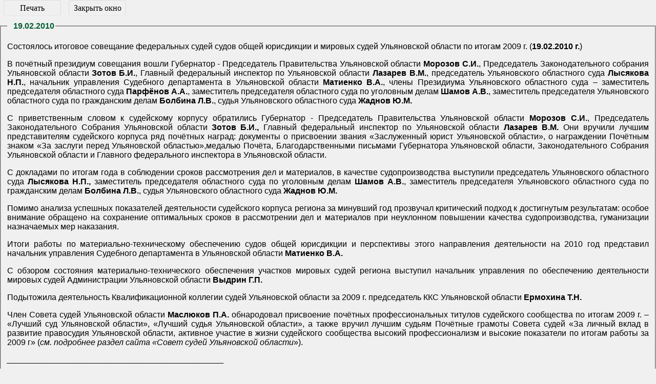

--- FILE ---
content_type: text/html; charset=windows-1251
request_url: http://www.uloblsud.ru/index1.php?option=0&idm=285
body_size: 11790
content:
<!DOCTYPE html>
<html lang="ru">
<head>
<title>Ульяновский областной суд</title>
<meta http-equiv="Content-Type" content="text/html; charset=windows-1251" />
<meta name="description" content="Ульяновский областной суд,сайт ульяновского областного суда,ульяновский суд,областной суд,решение суда" />
<meta name="keywords" content="Ульяновский областной суд,сайт ульяновского областного суда,ульяновский суд,областной суд,решение суда" />
<meta name="robots" content="index, follow" />
<link rel="stylesheet" type="text/css" href="inc/main.css" />
<link rel="shortcut icon" href="images/design/icon.gif" />
</head>
<body>
<div class='container'><a class='buttonmain' href='#' onclick="javascript:window.print(); return false;">Печать</a></div>
<div class='container'><a class='buttonmain' href='#' onclick="javascript:window.close();">Закрыть окно</a></div>
<fieldset class='content'><legend><div class='legendcontent'>19.02.2010</div></legend>
<p style="TEXT-ALIGN: justify">Состоялось итоговое совещание федеральных судей судов общей юрисдикции и мировых судей Ульяновской области по итогам 2009 г. (<strong>19.02.2010 г.</strong>) </p>
<p style="TEXT-ALIGN: justify">В почётный президиум совещания вошли Губернатор - Председатель Правительства Ульяновской области <strong>Морозов С.И.</strong>, Председатель Законодательного собрания Ульяновской области <strong>Зотов Б.И.</strong>, Главный федеральный инспектор по Ульяновской области <strong>Лазарев В.М.</strong>, председатель Ульяновского областного суда <strong>Лысякова Н.П.</strong>, начальник управления Судебного департамента в Ульяновской области <strong>Матиенко В.А.</strong>, члены Президиума Ульяновского областного суда &ndash; заместитель председателя областного суда <strong>Парфёнов А.А.</strong>, заместитель председателя областного суда по уголовным делам <strong>Шамов А.В.</strong>, заместитель председателя Ульяновского областного суда по гражданским делам <strong>Болбина Л.В.</strong>, судья Ульяновского областного суда <strong>Жаднов Ю.М.</strong> </p>
<p style="TEXT-ALIGN: justify">С приветственным словом к судейскому корпусу обратились Губернатор - Председатель Правительства Ульяновской области <strong>Морозов С.И.</strong>, Председатель Законодательного Собрания Ульяновской области <strong>Зотов Б.И.,</strong> Главный федеральный инспектор по Ульяновской области <strong>Лазарев В.М.</strong> Они вручили лучшим представителям судейского корпуса ряд почётных наград: документы о присвоении звания &laquo;Заслуженный юрист Ульяновской области&raquo;, о награждении Почётным знаком &laquo;За заслуги перед Ульяновской областью&raquo;,медалью Почёта, Благодарственными письмами Губернатора Ульяновской области, Законодательного Собрания Ульяновской области и Главного федерального инспектора в Ульяновской области.</p>
<p style="TEXT-ALIGN: justify">С докладами по итогам года в соблюдении сроков рассмотрения дел и материалов, в качестве судопроизводства выступили председатель Ульяновского областного суда <strong>Лысякова Н.П.,</strong> заместитель председателя областного суда по уголовным делам <strong>Шамов А.В.</strong>, заместитель председателя Ульяновского областного суда по гражданским делам <strong>Болбина Л.В.</strong>, судья Ульяновского областного суда <strong>Жаднов Ю.М.</strong></p>
<p style="TEXT-ALIGN: justify">Помимо анализа успешных показателей деятельности судейского корпуса региона за минувший год прозвучал критический подход к достигнутым результатам: особое внимание обращено на сохранение оптимальных сроков в рассмотрении дел и материалов при неуклонном повышении качества судопроизводства, гуманизации назначаемых мер наказания. </p>
<p style="TEXT-ALIGN: justify">Итоги работы по материально-техническому обеспечению судов общей юрисдикции и перспективы этого направления деятельности на 2010 год представил начальник управления Судебного департамента в Ульяновской области <strong>Матиенко В.А.</strong> </p>
<p style="TEXT-ALIGN: justify">С обзором состояния материально-технического обеспечения участков мировых судей региона выступил начальник управления по обеспечению деятельности мировых судей Администрации Ульяновской области <strong>Выдрин Г.П.</strong></p>
<p style="TEXT-ALIGN: justify">Подытожила деятельность Квалификационной коллегии судей Ульяновской области за 2009 г. председатель ККС Ульяновской области <strong>Ермохина Т.Н.</strong></p>
<p style="TEXT-ALIGN: justify">Член Совета судей Ульяновской области <strong>Маслюков П.А.</strong> обнародовал присвоение почётных профессиональных титулов судейского сообщества по итогам 2009 г. &ndash; &laquo;Лучший суд Ульяновской области&raquo;, &laquo;Лучший судья Ульяновской области&raquo;, а также вручил лучшим судьям Почётные грамоты Совета судей &laquo;За личный вклад в развитие правосудия Ульяновской области, активное участие в жизни судейского сообщества высокий профессионализм и высокие показатели по итогам работы за 2009 г&raquo; (<em>см. подробнее раздел сайта &laquo;Совет судей Ульяновской области</em>&raquo;).</p>
<p style="TEXT-ALIGN: justify"><strong><em>_______________________________________________</em></strong></p>
<p style="TEXT-ALIGN: justify"><strong><em>Тезисы выступления Губернатора-Председателя Правительства Ульяновской области</em> <em>МОРОЗОВА С.И. на совещании федеральных судей судов общей юрисдикции и мировых судей Ульяновской области по итогам 2009 г. (19.02.2010 г.)</em></strong></p>
<p style="TEXT-ALIGN: justify"><strong><em></em></strong></p>
<p style="TEXT-ALIGN: justify" align="center"><strong>Уважаемые коллеги!</strong></p>
<p style="TEXT-ALIGN: justify" align="center"><strong></strong></p>
<p style="TEXT-ALIGN: justify" align="justify">Рад приветствовать Вас на совещании по подведению итогов работы за прошедший год.<br />Все мы знаем, какой груз ответственности лежит на плечах судей, какими судьбоносными являются ваши решения. Качество работы суда &ndash; индикатор развития государства, совершенства демократических институтов. Сегодня, когда российская экономика взяла курс на модернизацию, все институты государственной власти должны становиться современными и эффективными. Поэтому вопросам реформирования политической, судебной систем уделяется большое внимание на высшем уровне. <br />Как отметил глава государства Дмитрий Анатольевич Медведев, &laquo;в немалой степени в суде формируется отношение людей к государству: оценивается способность государства защищать интересы граждан, применять силу закона и восстанавливать справедливость. В этом смысле, суд может быть, самая авторитетная власть&raquo;.<br />Значение судебной власти в жизни нашего общества, каждого гражданина нашей страны настолько изменилось, что в массовом сознании суд перестает восприниматься карательным инструментом государства. Суд стал регулятором юридических конфликтов, стороной которых могут являться как граждане, так и любые общественные или государственные институты. И сегодня важно последовательно добиваться совершенствования судопроизводства. <br />Органы правосудия, защищая права и интересы отдельных граждан, коллективов и государства, оказывают влияние на рост эффективности экономики, улучшение социального самочувствия региона, обеспечивают общественную стабильность. А это как раз то, чего добивается Правительство Ульяновской области. <br />Вместе с тем, в регионе есть еще много нерешенных проблем, которые требуют наших совместных усилий. Это и вывод бизнеса из теневой экономики, легализации &laquo;серых&raquo; зарплат, перевод хозяйственных споров в правовое поле. Решение этих задач правовыми средствами будет способствовать динамичному развитию области, формированию благоприятной среды для субъектов экономики и иностранных инвесторов, расширению налогооблагаемой базы. Уверен, что судебная власть примет самое активное участие в достижении этих целей. <br />Стоит отметить, что судейский корпус Ульяновской области отличается значительным числом настоящих профессионалов, ответственных и добросовестных судей, в служебной деятельности признающих только букву закона. Сегодня на нашей торжественной встрече я хочу особенно отметить работников судебной системы, отличившихся безупречной службой, проявляющих принципиальность в решении самых сложных вопросов. <br />В их числе заместитель председателя Ульяновского областного суда Алексей Викторович Шамов. Грамотный юрист, высококвалифицированный судья, он активно участвует в создании в регионе стабильной судебной практики. Под его контролем &ndash; качество и своевременность рассмотрения дел районными и городскими судами. Большую работу Алексей Викторович проводит по формированию грамотного судейского корпуса Ульяновской области. Ваши заслуги по достоинству отмечены медалью Почёта.<br />Более 30-ти лет судейской работы насчитывает трудовая биография Александра Андреевича Парфёнова. Пройдя путь от народного судьи районного суда до заместителя председателя Ульяновского областного суда, Александр Андреевич не только добился профессиональных высот, но и снискал уважение судейского сообщества. Сегодня он отвечает за такой участок работы как рассмотрение жалоб в порядке судебного надзора, координирует работу по подбору и обучению судей, проведению квалификационного экзамена. Полагаю, что знак отличия &laquo;За заслуги перед Ульяновской областью&raquo; в полной мере выражает нашу признательность за Ваш труд.<br />Двое судей удостоены Почётного звания &laquo;Заслуженный юрист Ульяновской области&raquo;. Это Татьяна Николаевна Ермохина и Юрий Михайлович Жаднов. <br />Татьяна Николаевна с 2006 года является председателем квалификационной коллегии Ульяновской области и с неизменным профессионализмом относится к своим обязанностям. Благодаря чему судейский корпус области укрепляется опытными специалистами, достойными вершить правосудие и брать на себя ответственность за судьбы людей.<br />Безупречное исполнение служебного долга и высокие показатели в работе Юрия Михайловича Жаднова были неоднократно оценены Судебным департаментом и председателем Верховного Суда Российской Федерации. Благодаря таким судьям как Вы формируется доверие населения ко всей судебной системе. <br />Самые добрые слова хочу сказать в адрес Ваших коллег &ndash; судьи областного суда Анатолия Викторовича Костюкова и судьи Ульяновского районного суда Светланы Ильдусовны Гафуровой. За высокие показатели качества рассмотрения уголовных и гражданских дел, высокие профессиональные знания и большой практический опыт они награждаются Благодарственными письмами Губернатора. <br />Также стоит отметить работников районных судов. Председатель Железнодорожного районного суда города Ульяновска Денис Александрович Бугин в 2007 году стал обладателем почетного звания &laquo;Лучший судья в Ульяновской области&raquo; и сегодня обеспечивает грамотное судопроизводство на своем участке работы. <br />Со стопроцентным качеством рассматривает уголовные, гражданские дела и дела об административных правонарушениях Ольга Кадимовна Пайгина, мировой судья Барышского района. <br />Одним словом, судейский корпус Ульяновской области гордится своими достойными представителями, верными служителями Фемиды. <br />Пользуясь случаем, хочу отметить, что большая заслуга в этом принадлежит Председателю Ульяновского областного суда Нине Павловне Лысяковой. Считаю справедливым выдвинуть кандидатуру Нины Павловны на присвоение звания &laquo;Почётный гражданин Ульяновской области&raquo;. <br />Уважаемые коллеги!<br />В заключение хотелось бы ещё раз пожелать вам всего самого доброго: счастья, здоровья, благополучия вам и вашим близким, успехов в вашей труднейшей работе и ещё раз благодарю за сотрудничество!</p>
<p style="TEXT-ALIGN: justify"><em>Предоставлено для публикации аппаратом Правительства Ульяновской области</em><br /></p>
</fieldset>
</body>
</html>

--- FILE ---
content_type: text/css
request_url: http://www.uloblsud.ru/inc/main.css
body_size: 10277
content:
body
{
	margin: 0;
	padding: 0;
	background-color: #F0F0F0;
}

a
{
	color: #005E31;
	text-decoration: none;
	border: none;
	cursor: pointer;
}

a:hover
{
	text-decoration: underline; 
	border: none;
}

h1
{
	margin:0px;
	padding:0px 0px 10px 0px;
	border:0px none #000;
	font: bold 14pt/15pt Verdana, Tahoma, Arial, sans-serif;
}

h2
{
	margin:0px;
	padding:0px 0px 10px 0px;
	border:0px none #000;
	font: bold 12pt/13pt Verdana, Tahoma, Arial, sans-serif;
}

.inputbox
{
	font: 10pt Verdana, Tahoma, Arial, sans-serif;
	background-color: #FFFFFF;
	border: 1px solid #BBBBBB;
	padding: 1px;
	margin: 1px 0px 1px 8px;
	resize: none;
}

.button
{
	margin: 0px;
	padding: 5px 10px 5px 10px;
	font-size: 14px;
	background-color: #FFFFFF;
	border: 1px solid #BBBBBB;
	cursor: pointer;
}

.small
{
	font: 8pt/10pt Verdana, Tahoma, Arial, sans-serif;
	color: #666666;
}

ul.zero
{
	list-style-type: none;
}

ul.list-doc
{
	list-style-type: none;
}

ul.list-doc li
{
	margin: 5px 0 0 0;
}

textarea.area-link
{
	margin: 1px 0px 1px 8px;
	resize: none;
	overflow: auto;
	width: 99%;
	height: 100px;
	font-size: 16px;
}

textarea.area-text
{
	margin: 1px 0px 1px 8px;
	resize: none;
	overflow: auto;
	width: 99%;
	height: 400px;
	font-size: 16px;
}

div.footer
{  
	font: 8pt/11pt Arial, sans-serif;
	color:#666666;
	text-align:center;
	padding-bottom:4px;
}

div.legendcontent
{
	font: bold 12pt/14pt Verdana, Tahoma, Arial, sans-serif;
	display: flex;
	text-align: center;
	float: left;
	margin: 0 0 0 10px;
/*	font-weight: bold;*/
	color: #005E31;
}

div.news-continue
{
	font: oblique 12pt/14pt Verdana, Tahoma, Arial, sans-serif;
}

a.buttonpage
{
	position: relative;
	display: inline-block;
	min-width: 2em;
	height: 2em;
	line-height: 2em;
	vertical-align: middle;
	text-align: center;
	text-decoration: none;
	color: #000;
	outline: none;
	border-radius: 5px;
	box-shadow: 0 0 0 1px #ddd inset, 0 1px 1px #fff;
	font-weight: normal;
	font-style: normal;
}

a.buttonpage:hover
{
	background: #dcdcdc linear-gradient(#fff, #dcdcdc);
	box-shadow: 0 0 0 1px #aaa inset, 0 1px 1px #aaa;
	font-weight: normal;
	font-style: normal;
}
a.buttonpage:active
{
	background: none;
	box-shadow: 0 0 0 1px #bbb inset, 0 1px 3px rgba(0,0,0,.5) inset, 0 1px 2px #fff;
	font-weight: normal;
	font-style: normal;
}

#select-btn
{
	background: #dcdcdc linear-gradient(#fff, #dcdcdc);
	box-shadow: 0 0 0 1px #aaa inset, 0 1px 1px #aaa;
}

div.container
{
	display: flex;
	text-align: center;
	display: inline-block;
	margin: 0 0 0 3px;
	width: 120px;
}

div.th
{
	margin:4pt 0pt 10pt 0pt;
	padding:1px 1px 1px 3pt;
	text-align:left;
	background-color:#E3E3E0;
	font: bold 10.3pt/13pt Verdana, Tahoma, Arial, sans-serif;
	color: #003300;
}

div.thr
{
	margin:4pt 0pt 10pt 0pt;
	padding:1px 1px 1px 3pt;
	text-align: right;
	background-color:#E3E3E0;
	font: bold 10.3pt/13pt Verdana, Tahoma, Arial, sans-serif;
	color: #003300;
}

a.buttonmain
{
	position: relative;
	display: inline-block;
	width: 7em;
	height: 2em;
	line-height: 2em;
	vertical-align: middle;
	text-align: center;
	text-decoration: none;
	color: #000;
	outline: none;
	border-radius: 5px;
	box-shadow: 0 0 0 1px #ddd inset, 0 1px 1px #fff;
}

a.buttonmain:hover
{
	background: #dcdcdc linear-gradient(#fff, #dcdcdc);
	box-shadow: 0 0 0 1px #aaa inset, 0 1px 1px #aaa;
}
a.buttonmain:active
{
	background: none;
	box-shadow: 0 0 0 1px #bbb inset, 0 1px 3px rgba(0,0,0,.5) inset, 0 1px 2px #fff;
}

/* Логотип */
div.title
{
	background: #FFFFFF url(/images/design/logo.jpg) center top repeat-x;
	text-align:center;
	margin: 0;
	padding: 0;
	width: 100%
}

/* Меню*/
div.block-menu
{
	border: 1px solid #C7CCC8;
	padding: 5px 5px 5px 5px;
	margin: 10px 10px 0px 5px;
	box-shadow: 3px 3px;
	border-radius: 10px;
/*	background-color: #CCCCCC;*/
	background: transparent url(/images/design/module_middle.gif) top left repeat-y;
	width: 180px;
}

div.block-menu h3
{
	font: bold 10pt/13pt Verdana, Tahoma, Arial, sans-serif;
	padding: 0px;
	margin: 0px 8px 2px 6px;
	text-align: left;
	color: #005E31;
	border-bottom: 1px solid #005E31;
}

fieldset.content
{
	font: 12pt/14pt Verdana, Tahoma, Arial, sans-serif;
	margin: 10px 0px 0px 0px;
}

fieldset.viewnews
{
	font: 12pt/14pt Verdana, Tahoma, Arial, sans-serif;
	margin: 10px 0px 0px 0px;
	box-shadow: 2px 2px;
	border-radius: 10px;
}

a.mainlevel
{
	font: 10pt/13pt Verdana, Tahoma, Arial, sans-serif;
	padding: 3px;
	margin: 1px 4px 1px 3px;
	display: block;
	width: 170px;
	text-decoration: none;
	color: #005E31;
}

a.sublevel
{
	font: 8pt/10pt Verdana, Tahoma, Arial, sans-serif;
	padding: 2px;
	margin: 1px 0px 1px 15px;
	display: block;
	width: 160px;
	text-decoration: none;
	color: #005E31;
}

a.mainlevel:hover, a.mainlevel#active_menu
{
	font: 10pt/13pt Verdana, Tahoma, Arial, sans-serif;
	padding:3px;
	margin:1px 0px 1px 3px;
	border-right: 4px solid #669E83;
	background: #F1F1F1;
	text-decoration: none;
}

a.sublevel:hover, a.sublevel#active_menu 
{
	font: 8pt/10pt Verdana, Tahoma, Arial, sans-serif;
	padding: 2px;
	margin: 1px 4px 1px 15px;
	border-right: 4px solid #669E83;
	background: #F1F1F1;
	text-decoration: none;
}

td.leftcol, td.rightcol
{
	margin: 0px;
	padding: 0px;
	width: 200px;
	vertical-align: top;
} 

div.addinfo
{
	margin: 10px 0px 0px 0px;
	text-align: center;
}

div.listinfo
{
	margin: 10px 0px 0px 0px;
	text-align: left;
}

p.content
{
	text-align: justify;
}

p.ln
{
	margin: 0px 0px 10pt 14pt;
	padding: 0px 0px 0px 10pt;
	border: 0px none #000;
	background: transparent url(/images/design/dot.gif) no-repeat 0pt 4.5pt;
	text-align: left;
}

table#zzz
{
	background-color:#C7CCC8;
}
table#zzz tr#zzz td
{
	background-color:#E3E3E0;
}
table#zzz tr td
{
	background-color:#EFEFEC;
}

#zzz td.gb
{
	text-align:left;
	background-color:#D7DCD8;
	font-size:10pt;
	line-height:18pt;
}
#zzz td.gb b
{
	font-size:10pt;
	line-height:12pt;
}

div.sudact-th
{
	margin: 4pt 0pt 10pt 0pt;
	padding: 3px 3px 3px 4pt;
	text-align: left;
	background-color: #E3E3E0;
	font: bold 10.3pt/13pt Arial, Sans-Serif;
	color: #003300;
}

p.sudact-hr
{
	margin: 0px 0px 2pt 14pt;
	padding: 0px 0px 0px 10pt;
	border: 0px none #000;
	background: transparent url(/images/design/dot.gif) no-repeat 0pt 4.5pt;
	text-align: left;
}

p.sudact-def
{
	margin: 0px 0px 10pt 14pt;
	padding: 0px 0px 0px 10pt;
	border: 0px none #000;
	font: 10pt/12pt Arial, Sans-Serif;
	color: #505050;
	text-align: left;
}

p.scrollbar
{
	text-align: center;
}

p.scrollbar a
{
	margin: 0 1px 0 1px;
	padding: 2px;
}

p.scrollbar a.a
{
	margin: 0 1px 0 1px;
	padding: 2px;
	text-decoration: underline;
}

div.mn, p.mn
{
	margin: 2pt 4pt 18pt 4pt;
	padding: 5px 6px 6px 6px;
	border: 1px solid #C7CCC8;
	background-color: #EFEFEF;
	text-align: left;
}

div.titlecontent
{
	margin: 0px;
	padding: 0px;
	font: 18px Arial, Sans-Serif;
	background-color: #E3E3E0;
/*	border-bottom: 1px solid #BBBBBB;*/
}

/* Поиск судебных актов */
img.hl{
	margin:2px 0 1px 0;
	padding:0px;
	border:0 none #000;
	position:relative;
	top:4px;
	width:16px;
	height:16px;
}
div.whlp
{
	margin: 0px;
	padding: 4px;
	border: 1px solid #00793F;
	background-color: #F2F7F2;
	font: 8pt/10pt Verdana, Tahoma, Arial, sans-serif;
	color: #666666;
	position: absolute;
	width: 300px;
	height: 125px;
	z-index: 999;
	top: 0px;
	left: 0px;
	display: none;
}
div.whlp b
{
	font: bold 8pt/10pt Verdana, Tahoma, Arial, sans-serif;
}
div.fhlp
{
	margin: 0px;
	padding: 0px;
	border: 0px none #000;
	background-color: #F2F7F2;
	position: absolute;
	width: 310px;
	height: 135px;
	z-index: 998;
	top: 0px;
	left: 0px;
	display: none;
}
div.fhlp iframe
{
	margin: 0px;
	padding: 0px;
	border: 0px none #000;
	background-color: #F2F7F2;
	width: 100%;
	height: 100%;
}
.smalldark {
	color: #000;
}

table.srh tr td
{
	padding: 2px 2px 2px 0px;
}
table.srh tr td p
{
	margin: 0px 0px 6pt 0px;
	padding: 0px;
	border: 0px none #000;
}

#zzz table.srh tr td.ao
{
	margin: 0px 2px 0px 2px;
	padding: 1px;
	border: 1px solid #C7CCC8;
	background-color: #E7E7E4;
	vertical-align: middle;
	text-align: center;
}

#zzz table.srh tr td.aa
{
	margin: 0px 2px 0px 2px;
	padding: 1px;
	border: 1px solid #DCE2DE;
	background-color: #F1F1F1;
	vertical-align: middle;
	text-align: center;
	cursor: pointer;
}

#zzz th, th b, th strong
{
	vertical-align: top;
	text-align: center;
	background-color: #D7DCD8;
	font: bold 10.3pt/12pt Verdana, Tahoma, Arial, sans-serif;
	color: #00562D;
}

p.sm
{
	margin: 0px 0px 10pt 14pt;
	padding: 0px 0px 0px 10pt;
	border: 0px none #000;
	font: 8pt/10pt Verdana, Tahoma, Arial, sans-serif;
	color: #555555;
	text-align: left;
}

p.fg
{
	margin: 0px 0px 18pt 14pt;
	padding: 0px 0px 0px 10pt;
	border: 0px none #000;
	font-size: 10pt;
	text-align: justify;
}

span.highlight
{
	color: #BB0000;
}

span.rev-e-mail
{
	unicode-bidi: bidi-override;
	direction: rtl;
}

.txtsa p, .txtsa div, .txtsa h1, .txtsa h2, .txtsa h3 {
	margin: 0 0 6pt 0;
	padding: 0;
	text-indent: 35pt;
}
.txtsa p, .txtsa div {
	text-align: justify;	
}
.txtsa h1, .txtsa h2, .txtsa h3 {
	padding-bottom: 10px;
	text-align: center;
	font-size: 100%;
	font-weight: bold;
}
.txtsa span {
	background-color: inherit !important;
	color: inherit !important;
	font-family: inherit !important;
	font-size: inherit !important;
}

.contentheading
{
	vertical-align: bottom;
	margin: 0px;
	padding: 0px;
	font-weight: bold;
	border: 0px none #000;
	border-bottom: 1px solid #005E31;
	color: #005E31;
	width: 100%;
}

.modifydate
{
	font-size: 10pt;
	color: #ABABAB;
	height: 20px;
	line-height: 20px;
	margin-bottom: 5px;
}

table.docum
{
	border: 1px solid grey;
	border-collapse: collapse;
}
table.docum td,th
{
	border: 1px solid grey;
	padding: 5px;
}

